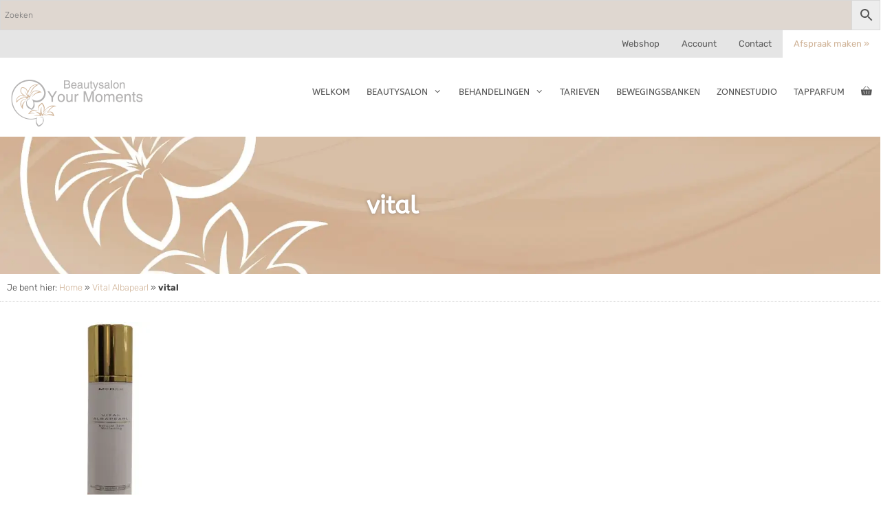

--- FILE ---
content_type: text/html; charset=utf-8
request_url: https://www.google.com/recaptcha/api2/anchor?ar=1&k=6Le2WYMUAAAAAE9udiHdJKrkVQaKp4dvIqUugrsM&co=aHR0cHM6Ly93d3cuYmVhdXR5c2Fsb255b3VybW9tZW50cy5ubDo0NDM.&hl=en&v=PoyoqOPhxBO7pBk68S4YbpHZ&size=invisible&anchor-ms=20000&execute-ms=30000&cb=k3cp38f69vki
body_size: 48873
content:
<!DOCTYPE HTML><html dir="ltr" lang="en"><head><meta http-equiv="Content-Type" content="text/html; charset=UTF-8">
<meta http-equiv="X-UA-Compatible" content="IE=edge">
<title>reCAPTCHA</title>
<style type="text/css">
/* cyrillic-ext */
@font-face {
  font-family: 'Roboto';
  font-style: normal;
  font-weight: 400;
  font-stretch: 100%;
  src: url(//fonts.gstatic.com/s/roboto/v48/KFO7CnqEu92Fr1ME7kSn66aGLdTylUAMa3GUBHMdazTgWw.woff2) format('woff2');
  unicode-range: U+0460-052F, U+1C80-1C8A, U+20B4, U+2DE0-2DFF, U+A640-A69F, U+FE2E-FE2F;
}
/* cyrillic */
@font-face {
  font-family: 'Roboto';
  font-style: normal;
  font-weight: 400;
  font-stretch: 100%;
  src: url(//fonts.gstatic.com/s/roboto/v48/KFO7CnqEu92Fr1ME7kSn66aGLdTylUAMa3iUBHMdazTgWw.woff2) format('woff2');
  unicode-range: U+0301, U+0400-045F, U+0490-0491, U+04B0-04B1, U+2116;
}
/* greek-ext */
@font-face {
  font-family: 'Roboto';
  font-style: normal;
  font-weight: 400;
  font-stretch: 100%;
  src: url(//fonts.gstatic.com/s/roboto/v48/KFO7CnqEu92Fr1ME7kSn66aGLdTylUAMa3CUBHMdazTgWw.woff2) format('woff2');
  unicode-range: U+1F00-1FFF;
}
/* greek */
@font-face {
  font-family: 'Roboto';
  font-style: normal;
  font-weight: 400;
  font-stretch: 100%;
  src: url(//fonts.gstatic.com/s/roboto/v48/KFO7CnqEu92Fr1ME7kSn66aGLdTylUAMa3-UBHMdazTgWw.woff2) format('woff2');
  unicode-range: U+0370-0377, U+037A-037F, U+0384-038A, U+038C, U+038E-03A1, U+03A3-03FF;
}
/* math */
@font-face {
  font-family: 'Roboto';
  font-style: normal;
  font-weight: 400;
  font-stretch: 100%;
  src: url(//fonts.gstatic.com/s/roboto/v48/KFO7CnqEu92Fr1ME7kSn66aGLdTylUAMawCUBHMdazTgWw.woff2) format('woff2');
  unicode-range: U+0302-0303, U+0305, U+0307-0308, U+0310, U+0312, U+0315, U+031A, U+0326-0327, U+032C, U+032F-0330, U+0332-0333, U+0338, U+033A, U+0346, U+034D, U+0391-03A1, U+03A3-03A9, U+03B1-03C9, U+03D1, U+03D5-03D6, U+03F0-03F1, U+03F4-03F5, U+2016-2017, U+2034-2038, U+203C, U+2040, U+2043, U+2047, U+2050, U+2057, U+205F, U+2070-2071, U+2074-208E, U+2090-209C, U+20D0-20DC, U+20E1, U+20E5-20EF, U+2100-2112, U+2114-2115, U+2117-2121, U+2123-214F, U+2190, U+2192, U+2194-21AE, U+21B0-21E5, U+21F1-21F2, U+21F4-2211, U+2213-2214, U+2216-22FF, U+2308-230B, U+2310, U+2319, U+231C-2321, U+2336-237A, U+237C, U+2395, U+239B-23B7, U+23D0, U+23DC-23E1, U+2474-2475, U+25AF, U+25B3, U+25B7, U+25BD, U+25C1, U+25CA, U+25CC, U+25FB, U+266D-266F, U+27C0-27FF, U+2900-2AFF, U+2B0E-2B11, U+2B30-2B4C, U+2BFE, U+3030, U+FF5B, U+FF5D, U+1D400-1D7FF, U+1EE00-1EEFF;
}
/* symbols */
@font-face {
  font-family: 'Roboto';
  font-style: normal;
  font-weight: 400;
  font-stretch: 100%;
  src: url(//fonts.gstatic.com/s/roboto/v48/KFO7CnqEu92Fr1ME7kSn66aGLdTylUAMaxKUBHMdazTgWw.woff2) format('woff2');
  unicode-range: U+0001-000C, U+000E-001F, U+007F-009F, U+20DD-20E0, U+20E2-20E4, U+2150-218F, U+2190, U+2192, U+2194-2199, U+21AF, U+21E6-21F0, U+21F3, U+2218-2219, U+2299, U+22C4-22C6, U+2300-243F, U+2440-244A, U+2460-24FF, U+25A0-27BF, U+2800-28FF, U+2921-2922, U+2981, U+29BF, U+29EB, U+2B00-2BFF, U+4DC0-4DFF, U+FFF9-FFFB, U+10140-1018E, U+10190-1019C, U+101A0, U+101D0-101FD, U+102E0-102FB, U+10E60-10E7E, U+1D2C0-1D2D3, U+1D2E0-1D37F, U+1F000-1F0FF, U+1F100-1F1AD, U+1F1E6-1F1FF, U+1F30D-1F30F, U+1F315, U+1F31C, U+1F31E, U+1F320-1F32C, U+1F336, U+1F378, U+1F37D, U+1F382, U+1F393-1F39F, U+1F3A7-1F3A8, U+1F3AC-1F3AF, U+1F3C2, U+1F3C4-1F3C6, U+1F3CA-1F3CE, U+1F3D4-1F3E0, U+1F3ED, U+1F3F1-1F3F3, U+1F3F5-1F3F7, U+1F408, U+1F415, U+1F41F, U+1F426, U+1F43F, U+1F441-1F442, U+1F444, U+1F446-1F449, U+1F44C-1F44E, U+1F453, U+1F46A, U+1F47D, U+1F4A3, U+1F4B0, U+1F4B3, U+1F4B9, U+1F4BB, U+1F4BF, U+1F4C8-1F4CB, U+1F4D6, U+1F4DA, U+1F4DF, U+1F4E3-1F4E6, U+1F4EA-1F4ED, U+1F4F7, U+1F4F9-1F4FB, U+1F4FD-1F4FE, U+1F503, U+1F507-1F50B, U+1F50D, U+1F512-1F513, U+1F53E-1F54A, U+1F54F-1F5FA, U+1F610, U+1F650-1F67F, U+1F687, U+1F68D, U+1F691, U+1F694, U+1F698, U+1F6AD, U+1F6B2, U+1F6B9-1F6BA, U+1F6BC, U+1F6C6-1F6CF, U+1F6D3-1F6D7, U+1F6E0-1F6EA, U+1F6F0-1F6F3, U+1F6F7-1F6FC, U+1F700-1F7FF, U+1F800-1F80B, U+1F810-1F847, U+1F850-1F859, U+1F860-1F887, U+1F890-1F8AD, U+1F8B0-1F8BB, U+1F8C0-1F8C1, U+1F900-1F90B, U+1F93B, U+1F946, U+1F984, U+1F996, U+1F9E9, U+1FA00-1FA6F, U+1FA70-1FA7C, U+1FA80-1FA89, U+1FA8F-1FAC6, U+1FACE-1FADC, U+1FADF-1FAE9, U+1FAF0-1FAF8, U+1FB00-1FBFF;
}
/* vietnamese */
@font-face {
  font-family: 'Roboto';
  font-style: normal;
  font-weight: 400;
  font-stretch: 100%;
  src: url(//fonts.gstatic.com/s/roboto/v48/KFO7CnqEu92Fr1ME7kSn66aGLdTylUAMa3OUBHMdazTgWw.woff2) format('woff2');
  unicode-range: U+0102-0103, U+0110-0111, U+0128-0129, U+0168-0169, U+01A0-01A1, U+01AF-01B0, U+0300-0301, U+0303-0304, U+0308-0309, U+0323, U+0329, U+1EA0-1EF9, U+20AB;
}
/* latin-ext */
@font-face {
  font-family: 'Roboto';
  font-style: normal;
  font-weight: 400;
  font-stretch: 100%;
  src: url(//fonts.gstatic.com/s/roboto/v48/KFO7CnqEu92Fr1ME7kSn66aGLdTylUAMa3KUBHMdazTgWw.woff2) format('woff2');
  unicode-range: U+0100-02BA, U+02BD-02C5, U+02C7-02CC, U+02CE-02D7, U+02DD-02FF, U+0304, U+0308, U+0329, U+1D00-1DBF, U+1E00-1E9F, U+1EF2-1EFF, U+2020, U+20A0-20AB, U+20AD-20C0, U+2113, U+2C60-2C7F, U+A720-A7FF;
}
/* latin */
@font-face {
  font-family: 'Roboto';
  font-style: normal;
  font-weight: 400;
  font-stretch: 100%;
  src: url(//fonts.gstatic.com/s/roboto/v48/KFO7CnqEu92Fr1ME7kSn66aGLdTylUAMa3yUBHMdazQ.woff2) format('woff2');
  unicode-range: U+0000-00FF, U+0131, U+0152-0153, U+02BB-02BC, U+02C6, U+02DA, U+02DC, U+0304, U+0308, U+0329, U+2000-206F, U+20AC, U+2122, U+2191, U+2193, U+2212, U+2215, U+FEFF, U+FFFD;
}
/* cyrillic-ext */
@font-face {
  font-family: 'Roboto';
  font-style: normal;
  font-weight: 500;
  font-stretch: 100%;
  src: url(//fonts.gstatic.com/s/roboto/v48/KFO7CnqEu92Fr1ME7kSn66aGLdTylUAMa3GUBHMdazTgWw.woff2) format('woff2');
  unicode-range: U+0460-052F, U+1C80-1C8A, U+20B4, U+2DE0-2DFF, U+A640-A69F, U+FE2E-FE2F;
}
/* cyrillic */
@font-face {
  font-family: 'Roboto';
  font-style: normal;
  font-weight: 500;
  font-stretch: 100%;
  src: url(//fonts.gstatic.com/s/roboto/v48/KFO7CnqEu92Fr1ME7kSn66aGLdTylUAMa3iUBHMdazTgWw.woff2) format('woff2');
  unicode-range: U+0301, U+0400-045F, U+0490-0491, U+04B0-04B1, U+2116;
}
/* greek-ext */
@font-face {
  font-family: 'Roboto';
  font-style: normal;
  font-weight: 500;
  font-stretch: 100%;
  src: url(//fonts.gstatic.com/s/roboto/v48/KFO7CnqEu92Fr1ME7kSn66aGLdTylUAMa3CUBHMdazTgWw.woff2) format('woff2');
  unicode-range: U+1F00-1FFF;
}
/* greek */
@font-face {
  font-family: 'Roboto';
  font-style: normal;
  font-weight: 500;
  font-stretch: 100%;
  src: url(//fonts.gstatic.com/s/roboto/v48/KFO7CnqEu92Fr1ME7kSn66aGLdTylUAMa3-UBHMdazTgWw.woff2) format('woff2');
  unicode-range: U+0370-0377, U+037A-037F, U+0384-038A, U+038C, U+038E-03A1, U+03A3-03FF;
}
/* math */
@font-face {
  font-family: 'Roboto';
  font-style: normal;
  font-weight: 500;
  font-stretch: 100%;
  src: url(//fonts.gstatic.com/s/roboto/v48/KFO7CnqEu92Fr1ME7kSn66aGLdTylUAMawCUBHMdazTgWw.woff2) format('woff2');
  unicode-range: U+0302-0303, U+0305, U+0307-0308, U+0310, U+0312, U+0315, U+031A, U+0326-0327, U+032C, U+032F-0330, U+0332-0333, U+0338, U+033A, U+0346, U+034D, U+0391-03A1, U+03A3-03A9, U+03B1-03C9, U+03D1, U+03D5-03D6, U+03F0-03F1, U+03F4-03F5, U+2016-2017, U+2034-2038, U+203C, U+2040, U+2043, U+2047, U+2050, U+2057, U+205F, U+2070-2071, U+2074-208E, U+2090-209C, U+20D0-20DC, U+20E1, U+20E5-20EF, U+2100-2112, U+2114-2115, U+2117-2121, U+2123-214F, U+2190, U+2192, U+2194-21AE, U+21B0-21E5, U+21F1-21F2, U+21F4-2211, U+2213-2214, U+2216-22FF, U+2308-230B, U+2310, U+2319, U+231C-2321, U+2336-237A, U+237C, U+2395, U+239B-23B7, U+23D0, U+23DC-23E1, U+2474-2475, U+25AF, U+25B3, U+25B7, U+25BD, U+25C1, U+25CA, U+25CC, U+25FB, U+266D-266F, U+27C0-27FF, U+2900-2AFF, U+2B0E-2B11, U+2B30-2B4C, U+2BFE, U+3030, U+FF5B, U+FF5D, U+1D400-1D7FF, U+1EE00-1EEFF;
}
/* symbols */
@font-face {
  font-family: 'Roboto';
  font-style: normal;
  font-weight: 500;
  font-stretch: 100%;
  src: url(//fonts.gstatic.com/s/roboto/v48/KFO7CnqEu92Fr1ME7kSn66aGLdTylUAMaxKUBHMdazTgWw.woff2) format('woff2');
  unicode-range: U+0001-000C, U+000E-001F, U+007F-009F, U+20DD-20E0, U+20E2-20E4, U+2150-218F, U+2190, U+2192, U+2194-2199, U+21AF, U+21E6-21F0, U+21F3, U+2218-2219, U+2299, U+22C4-22C6, U+2300-243F, U+2440-244A, U+2460-24FF, U+25A0-27BF, U+2800-28FF, U+2921-2922, U+2981, U+29BF, U+29EB, U+2B00-2BFF, U+4DC0-4DFF, U+FFF9-FFFB, U+10140-1018E, U+10190-1019C, U+101A0, U+101D0-101FD, U+102E0-102FB, U+10E60-10E7E, U+1D2C0-1D2D3, U+1D2E0-1D37F, U+1F000-1F0FF, U+1F100-1F1AD, U+1F1E6-1F1FF, U+1F30D-1F30F, U+1F315, U+1F31C, U+1F31E, U+1F320-1F32C, U+1F336, U+1F378, U+1F37D, U+1F382, U+1F393-1F39F, U+1F3A7-1F3A8, U+1F3AC-1F3AF, U+1F3C2, U+1F3C4-1F3C6, U+1F3CA-1F3CE, U+1F3D4-1F3E0, U+1F3ED, U+1F3F1-1F3F3, U+1F3F5-1F3F7, U+1F408, U+1F415, U+1F41F, U+1F426, U+1F43F, U+1F441-1F442, U+1F444, U+1F446-1F449, U+1F44C-1F44E, U+1F453, U+1F46A, U+1F47D, U+1F4A3, U+1F4B0, U+1F4B3, U+1F4B9, U+1F4BB, U+1F4BF, U+1F4C8-1F4CB, U+1F4D6, U+1F4DA, U+1F4DF, U+1F4E3-1F4E6, U+1F4EA-1F4ED, U+1F4F7, U+1F4F9-1F4FB, U+1F4FD-1F4FE, U+1F503, U+1F507-1F50B, U+1F50D, U+1F512-1F513, U+1F53E-1F54A, U+1F54F-1F5FA, U+1F610, U+1F650-1F67F, U+1F687, U+1F68D, U+1F691, U+1F694, U+1F698, U+1F6AD, U+1F6B2, U+1F6B9-1F6BA, U+1F6BC, U+1F6C6-1F6CF, U+1F6D3-1F6D7, U+1F6E0-1F6EA, U+1F6F0-1F6F3, U+1F6F7-1F6FC, U+1F700-1F7FF, U+1F800-1F80B, U+1F810-1F847, U+1F850-1F859, U+1F860-1F887, U+1F890-1F8AD, U+1F8B0-1F8BB, U+1F8C0-1F8C1, U+1F900-1F90B, U+1F93B, U+1F946, U+1F984, U+1F996, U+1F9E9, U+1FA00-1FA6F, U+1FA70-1FA7C, U+1FA80-1FA89, U+1FA8F-1FAC6, U+1FACE-1FADC, U+1FADF-1FAE9, U+1FAF0-1FAF8, U+1FB00-1FBFF;
}
/* vietnamese */
@font-face {
  font-family: 'Roboto';
  font-style: normal;
  font-weight: 500;
  font-stretch: 100%;
  src: url(//fonts.gstatic.com/s/roboto/v48/KFO7CnqEu92Fr1ME7kSn66aGLdTylUAMa3OUBHMdazTgWw.woff2) format('woff2');
  unicode-range: U+0102-0103, U+0110-0111, U+0128-0129, U+0168-0169, U+01A0-01A1, U+01AF-01B0, U+0300-0301, U+0303-0304, U+0308-0309, U+0323, U+0329, U+1EA0-1EF9, U+20AB;
}
/* latin-ext */
@font-face {
  font-family: 'Roboto';
  font-style: normal;
  font-weight: 500;
  font-stretch: 100%;
  src: url(//fonts.gstatic.com/s/roboto/v48/KFO7CnqEu92Fr1ME7kSn66aGLdTylUAMa3KUBHMdazTgWw.woff2) format('woff2');
  unicode-range: U+0100-02BA, U+02BD-02C5, U+02C7-02CC, U+02CE-02D7, U+02DD-02FF, U+0304, U+0308, U+0329, U+1D00-1DBF, U+1E00-1E9F, U+1EF2-1EFF, U+2020, U+20A0-20AB, U+20AD-20C0, U+2113, U+2C60-2C7F, U+A720-A7FF;
}
/* latin */
@font-face {
  font-family: 'Roboto';
  font-style: normal;
  font-weight: 500;
  font-stretch: 100%;
  src: url(//fonts.gstatic.com/s/roboto/v48/KFO7CnqEu92Fr1ME7kSn66aGLdTylUAMa3yUBHMdazQ.woff2) format('woff2');
  unicode-range: U+0000-00FF, U+0131, U+0152-0153, U+02BB-02BC, U+02C6, U+02DA, U+02DC, U+0304, U+0308, U+0329, U+2000-206F, U+20AC, U+2122, U+2191, U+2193, U+2212, U+2215, U+FEFF, U+FFFD;
}
/* cyrillic-ext */
@font-face {
  font-family: 'Roboto';
  font-style: normal;
  font-weight: 900;
  font-stretch: 100%;
  src: url(//fonts.gstatic.com/s/roboto/v48/KFO7CnqEu92Fr1ME7kSn66aGLdTylUAMa3GUBHMdazTgWw.woff2) format('woff2');
  unicode-range: U+0460-052F, U+1C80-1C8A, U+20B4, U+2DE0-2DFF, U+A640-A69F, U+FE2E-FE2F;
}
/* cyrillic */
@font-face {
  font-family: 'Roboto';
  font-style: normal;
  font-weight: 900;
  font-stretch: 100%;
  src: url(//fonts.gstatic.com/s/roboto/v48/KFO7CnqEu92Fr1ME7kSn66aGLdTylUAMa3iUBHMdazTgWw.woff2) format('woff2');
  unicode-range: U+0301, U+0400-045F, U+0490-0491, U+04B0-04B1, U+2116;
}
/* greek-ext */
@font-face {
  font-family: 'Roboto';
  font-style: normal;
  font-weight: 900;
  font-stretch: 100%;
  src: url(//fonts.gstatic.com/s/roboto/v48/KFO7CnqEu92Fr1ME7kSn66aGLdTylUAMa3CUBHMdazTgWw.woff2) format('woff2');
  unicode-range: U+1F00-1FFF;
}
/* greek */
@font-face {
  font-family: 'Roboto';
  font-style: normal;
  font-weight: 900;
  font-stretch: 100%;
  src: url(//fonts.gstatic.com/s/roboto/v48/KFO7CnqEu92Fr1ME7kSn66aGLdTylUAMa3-UBHMdazTgWw.woff2) format('woff2');
  unicode-range: U+0370-0377, U+037A-037F, U+0384-038A, U+038C, U+038E-03A1, U+03A3-03FF;
}
/* math */
@font-face {
  font-family: 'Roboto';
  font-style: normal;
  font-weight: 900;
  font-stretch: 100%;
  src: url(//fonts.gstatic.com/s/roboto/v48/KFO7CnqEu92Fr1ME7kSn66aGLdTylUAMawCUBHMdazTgWw.woff2) format('woff2');
  unicode-range: U+0302-0303, U+0305, U+0307-0308, U+0310, U+0312, U+0315, U+031A, U+0326-0327, U+032C, U+032F-0330, U+0332-0333, U+0338, U+033A, U+0346, U+034D, U+0391-03A1, U+03A3-03A9, U+03B1-03C9, U+03D1, U+03D5-03D6, U+03F0-03F1, U+03F4-03F5, U+2016-2017, U+2034-2038, U+203C, U+2040, U+2043, U+2047, U+2050, U+2057, U+205F, U+2070-2071, U+2074-208E, U+2090-209C, U+20D0-20DC, U+20E1, U+20E5-20EF, U+2100-2112, U+2114-2115, U+2117-2121, U+2123-214F, U+2190, U+2192, U+2194-21AE, U+21B0-21E5, U+21F1-21F2, U+21F4-2211, U+2213-2214, U+2216-22FF, U+2308-230B, U+2310, U+2319, U+231C-2321, U+2336-237A, U+237C, U+2395, U+239B-23B7, U+23D0, U+23DC-23E1, U+2474-2475, U+25AF, U+25B3, U+25B7, U+25BD, U+25C1, U+25CA, U+25CC, U+25FB, U+266D-266F, U+27C0-27FF, U+2900-2AFF, U+2B0E-2B11, U+2B30-2B4C, U+2BFE, U+3030, U+FF5B, U+FF5D, U+1D400-1D7FF, U+1EE00-1EEFF;
}
/* symbols */
@font-face {
  font-family: 'Roboto';
  font-style: normal;
  font-weight: 900;
  font-stretch: 100%;
  src: url(//fonts.gstatic.com/s/roboto/v48/KFO7CnqEu92Fr1ME7kSn66aGLdTylUAMaxKUBHMdazTgWw.woff2) format('woff2');
  unicode-range: U+0001-000C, U+000E-001F, U+007F-009F, U+20DD-20E0, U+20E2-20E4, U+2150-218F, U+2190, U+2192, U+2194-2199, U+21AF, U+21E6-21F0, U+21F3, U+2218-2219, U+2299, U+22C4-22C6, U+2300-243F, U+2440-244A, U+2460-24FF, U+25A0-27BF, U+2800-28FF, U+2921-2922, U+2981, U+29BF, U+29EB, U+2B00-2BFF, U+4DC0-4DFF, U+FFF9-FFFB, U+10140-1018E, U+10190-1019C, U+101A0, U+101D0-101FD, U+102E0-102FB, U+10E60-10E7E, U+1D2C0-1D2D3, U+1D2E0-1D37F, U+1F000-1F0FF, U+1F100-1F1AD, U+1F1E6-1F1FF, U+1F30D-1F30F, U+1F315, U+1F31C, U+1F31E, U+1F320-1F32C, U+1F336, U+1F378, U+1F37D, U+1F382, U+1F393-1F39F, U+1F3A7-1F3A8, U+1F3AC-1F3AF, U+1F3C2, U+1F3C4-1F3C6, U+1F3CA-1F3CE, U+1F3D4-1F3E0, U+1F3ED, U+1F3F1-1F3F3, U+1F3F5-1F3F7, U+1F408, U+1F415, U+1F41F, U+1F426, U+1F43F, U+1F441-1F442, U+1F444, U+1F446-1F449, U+1F44C-1F44E, U+1F453, U+1F46A, U+1F47D, U+1F4A3, U+1F4B0, U+1F4B3, U+1F4B9, U+1F4BB, U+1F4BF, U+1F4C8-1F4CB, U+1F4D6, U+1F4DA, U+1F4DF, U+1F4E3-1F4E6, U+1F4EA-1F4ED, U+1F4F7, U+1F4F9-1F4FB, U+1F4FD-1F4FE, U+1F503, U+1F507-1F50B, U+1F50D, U+1F512-1F513, U+1F53E-1F54A, U+1F54F-1F5FA, U+1F610, U+1F650-1F67F, U+1F687, U+1F68D, U+1F691, U+1F694, U+1F698, U+1F6AD, U+1F6B2, U+1F6B9-1F6BA, U+1F6BC, U+1F6C6-1F6CF, U+1F6D3-1F6D7, U+1F6E0-1F6EA, U+1F6F0-1F6F3, U+1F6F7-1F6FC, U+1F700-1F7FF, U+1F800-1F80B, U+1F810-1F847, U+1F850-1F859, U+1F860-1F887, U+1F890-1F8AD, U+1F8B0-1F8BB, U+1F8C0-1F8C1, U+1F900-1F90B, U+1F93B, U+1F946, U+1F984, U+1F996, U+1F9E9, U+1FA00-1FA6F, U+1FA70-1FA7C, U+1FA80-1FA89, U+1FA8F-1FAC6, U+1FACE-1FADC, U+1FADF-1FAE9, U+1FAF0-1FAF8, U+1FB00-1FBFF;
}
/* vietnamese */
@font-face {
  font-family: 'Roboto';
  font-style: normal;
  font-weight: 900;
  font-stretch: 100%;
  src: url(//fonts.gstatic.com/s/roboto/v48/KFO7CnqEu92Fr1ME7kSn66aGLdTylUAMa3OUBHMdazTgWw.woff2) format('woff2');
  unicode-range: U+0102-0103, U+0110-0111, U+0128-0129, U+0168-0169, U+01A0-01A1, U+01AF-01B0, U+0300-0301, U+0303-0304, U+0308-0309, U+0323, U+0329, U+1EA0-1EF9, U+20AB;
}
/* latin-ext */
@font-face {
  font-family: 'Roboto';
  font-style: normal;
  font-weight: 900;
  font-stretch: 100%;
  src: url(//fonts.gstatic.com/s/roboto/v48/KFO7CnqEu92Fr1ME7kSn66aGLdTylUAMa3KUBHMdazTgWw.woff2) format('woff2');
  unicode-range: U+0100-02BA, U+02BD-02C5, U+02C7-02CC, U+02CE-02D7, U+02DD-02FF, U+0304, U+0308, U+0329, U+1D00-1DBF, U+1E00-1E9F, U+1EF2-1EFF, U+2020, U+20A0-20AB, U+20AD-20C0, U+2113, U+2C60-2C7F, U+A720-A7FF;
}
/* latin */
@font-face {
  font-family: 'Roboto';
  font-style: normal;
  font-weight: 900;
  font-stretch: 100%;
  src: url(//fonts.gstatic.com/s/roboto/v48/KFO7CnqEu92Fr1ME7kSn66aGLdTylUAMa3yUBHMdazQ.woff2) format('woff2');
  unicode-range: U+0000-00FF, U+0131, U+0152-0153, U+02BB-02BC, U+02C6, U+02DA, U+02DC, U+0304, U+0308, U+0329, U+2000-206F, U+20AC, U+2122, U+2191, U+2193, U+2212, U+2215, U+FEFF, U+FFFD;
}

</style>
<link rel="stylesheet" type="text/css" href="https://www.gstatic.com/recaptcha/releases/PoyoqOPhxBO7pBk68S4YbpHZ/styles__ltr.css">
<script nonce="jcXCMGwS_kDCkz0-j-i2fA" type="text/javascript">window['__recaptcha_api'] = 'https://www.google.com/recaptcha/api2/';</script>
<script type="text/javascript" src="https://www.gstatic.com/recaptcha/releases/PoyoqOPhxBO7pBk68S4YbpHZ/recaptcha__en.js" nonce="jcXCMGwS_kDCkz0-j-i2fA">
      
    </script></head>
<body><div id="rc-anchor-alert" class="rc-anchor-alert"></div>
<input type="hidden" id="recaptcha-token" value="[base64]">
<script type="text/javascript" nonce="jcXCMGwS_kDCkz0-j-i2fA">
      recaptcha.anchor.Main.init("[\x22ainput\x22,[\x22bgdata\x22,\x22\x22,\[base64]/[base64]/[base64]/KE4oMTI0LHYsdi5HKSxMWihsLHYpKTpOKDEyNCx2LGwpLFYpLHYpLFQpKSxGKDE3MSx2KX0scjc9ZnVuY3Rpb24obCl7cmV0dXJuIGx9LEM9ZnVuY3Rpb24obCxWLHYpe04odixsLFYpLFZbYWtdPTI3OTZ9LG49ZnVuY3Rpb24obCxWKXtWLlg9KChWLlg/[base64]/[base64]/[base64]/[base64]/[base64]/[base64]/[base64]/[base64]/[base64]/[base64]/[base64]\\u003d\x22,\[base64]\\u003d\x22,\[base64]/CilJfw6nDjxTDhiQ+PwHDkMKQw6LClsKAwr5ww4nDrQ3Ch8Ovw6DCqW/CiSHCtsOlWANzFsOtwqBBwqvDp2lWw51kwqV+PcO6w7otQRzClcKMwqNtwokOa8O5K8KzwoduwrkCw4Vnw6zCjgbDlsOfUX7DmBNIw7TDpcO/w6x4AzzDkMKKw55Ywo59cxPCh2JIw6rCiXwmwocsw4jCmxHDusKkRx89wrsdwqQqS8O6w4JFw5jDrMKWEB8VW1oMeDgeAwHDtMOLKVlCw5fDhcOuw4jDk8Oiw61lw7zCj8Ogw4bDgMO9Mkppw7dhBsOVw5/DnA7DvMO0w5AuwphpEMONEcKWT0fDvcKHwpDDvlU7SSQiw40MeMKpw7LCl8OoZGdxw4hQLMOtc1vDr8K+wqBxEMOaSkXDgsK1P8KEJG0ZUcKGIxcHDwUJwpTDpcOvHcOLwp56dBjCql3CmsKnRTM0wp02M8O6NRXDi8KwSRRNw6LDgcKRAmduO8K/wpxIOTJGGcKwVUDCuVvDsCRiVXfDoDksw49zwr83ICYQVW3DjMOiwqVraMO4KCNZNMKtXmJfwqwxwonDkGR8WnbDgD7Du8KdMsKlwoPCsHRNZ8OcwoxyYMKdDRXDoWgcAXgWKmHChMObw5XDm8KUworDqsOqccKEUnILw6TCk09Lwo8+TsK/e33CpcKmwo/Ci8Ojw7TDrMOAJ8K/H8O5w7fCoTfCrMK8w6VMakZUwp7DjsOqWMOJNsKeNMKvwrg3OF4UTipcQ0jDvBHDiF/CncKbwr/CrlPDgsOYZMKbZ8O9PDYbwro1JE8Lwqoowq3Cg8OHwrJtR3jDk8O5wpvCsVXDt8OlwpdleMOwwoh+GcOMQi/CuQV4wodlRnLDuD7CmTjCsMOtP8K0G27DrMOGwpjDjkZ4w7zCjcOWwqPCksOnV8KnN0ldMMKfw7hoPhzCpVXCtFzDrcOpKU0mwplzagFpesK2wpXCvsOPa1DCnyYHWCwnKn/DlXEILDbDh3zDqBp0Jl/Cu8O4wqLDqsKIwqHCoXUYw5XCj8KEwpc7N8OqV8K5w4oFw4RZw6HDtsOFwqpIH1NMe8KLWi0ow755wrtDfiloQQ7CukzCtcKXwrJHKC8fwqbCusOYw4oVw5DCh8OMwoIgWsOGTWrDlgQMUHLDiHvDrMO/wq0/woJMKRZRwofCniF1R1l9Z8KWw63DpyvDo8OxLsOADTJdV1LCrW7ClcOGwqXCryLCjcKcOsKKw5EEw43DjsOYw4pOG8OBE8OIw7vCsi88UDvCkxbCv0fDqcKnTsKgBAEfw7JPO17CscKJGsKlw6pvwrQUw58HwpTDrcKlwqjDo2lMP1rDtsOuw5PDt8OKwr/DhAZawrxvw4DDiXrCi8O3bsK8woDDssK4csOFf1oLLsOZwpzDrD3DmMKeAsKBw5pnwqU+wpTDg8OHw4LDsHXChsKMbMKvwpfDrcKWYcKpw5Aew5Qgw5pELsKGwqtGwpQcSHjCo3DDi8OPc8OQwoLDqlDCtiN3SFnDssOPw6fDp8O1w5nCvMOLwp/[base64]/ClHPCp8KVw5pIw5rDqsOadMONR8Kbwqt1woI6Jg7Dg8O5wrnCkMKIO2LDu8KEwpPDqBEzw4wBw5MAw5BUKVRWw5zDmMKhVX9Tw4l2KC9CHMOQY8OXwrRLV1fDpMK/YiXCrzsjJcO5f3HCtcK4WcKSaz1hRm3DscK8SUxBw6/CngnCmsOhAx7DncKLElJww5d7wrMyw7Asw780RcOKBUbDjcK/[base64]/DgMKddcO3RsKjN8KEIcOqw6t5w6/CocKSw67Cq8Oyw4/DkMO4aBwHw41VVcOIIBnDlsKWY3/[base64]/Dr1l7a8KMw4QIw5fDohbCrsKNwprDssKtUcOjwpg1wrLDlMOvwrBgw5TCkMKuZ8OYw4Awc8OCcl0mwqLCvMO4w70UHGPDr33CqDEeJAdfwovCtcO7wo/CrsKcUsKPw5fDsmk9KsKAw6xnw5PCjMK/ezTCpMKvw5jCvQc8w4XClU18wqE6ecKnw6J8C8OAT8KNEcOSIsKVw4rDixzCuMOUU3VNYl/[base64]/[base64]/[base64]/DiMKmMkUgwoXDq8OSw7/DiRZQZsK1wqtIw5hDPsOKCcOoRsKow4ElNcOZIMOyTcO6wovCkcKSRDY1eiYsAQV6wqJbwpXDh8KIS8OySBfDoMKYfAIcWcOGQMO8w67CpsKGRkVmw4fClijDmHPCjsOLwqrDlTtpw4UiLTrCtUbDocKqwqo9DC4/[base64]/CqsKhR2Zzw5klfMKbacKywrg1w5IfHcOrw5lbwqUdwozDmMORADkxAsO3awrCoWXCjMOUwolBwrUywpIww6DDl8OWw5vCtkDDhiPDisOOdsK+MxFDaWvDshHDmcK3FHdWUhVVL2zCtDR2YWINw5jDkMKdC8K4PyEMw4nDr2PDgyrCo8O/[base64]/[base64]/Dq2sBfAN/[base64]/cMOSw6HDs8OfwrDCrhjDtsOVw7N3AMKbeMO6YBzCoyzChMKCGWLDjsKaFcK/M2LClcOyCBc3w5PDusK3DsKFOWXCliHCi8OowpzDv28rUUocwrYEwp4Iw5zDp1bDvsKJw6/[base64]/DjGUkRjfDqRXDkTpYw6kvYMKDMMKMJhjDlMOJwpHClsKRwpfDlsKWJcKYZsOFwqVYwozDo8K2wpITwpjDgsKQFF3CjTs/wpPDtz/CqCnCoMKowrwswojCmXfCiCtNLcOIw53ClsOTACLCkMOewqc+wobCkW3CpcO1L8KvwrbCjcO/w4YVRcKXBMOawqjCuTHCtMOzw7zDvGTDomtQJMO6HMOPfMK+w4lkwrzDvCorEcOow4fCvAkgDcKRwrPDpcOePcK4w4DDnsOyw7h3eUZvwpoRBsOpw4vDoxMewpTDiQ/CkQHDv8Kow6E7dMKqwrlpKg9rwpvDtmtOTGlVe8KERMOBWlHChmjCllsiCj0qw7bClFYyKcKDJcOxbDXDoXUAAsKfwrF/fsOtwpohXMKxw7vDkE8NUgxZRx9eA8Kow4vDiMKAasKKw6tjw4fCuhrCmStTw5HDnl/Ck8KZwp0gwq/Dk1bCuUJnwr85w6vDrwobwpQ/w53CulvCqHdoLGIFfwd0w5/Cs8Ouc8KYRi1SY8OTwoXDicO4w7HCqcKAwpc/Dg/DtxM/woYGScOJwrXDu2zDosKpw78zw4fClcKmWlvCuMKnw4PDjEsBGEvCpMOgwoB5Kjp7a8OQw5fCvcODDE80wrHCs8K4w5/CtcKqwqYMB8OoRcOdw50Uwq3DlklZcA9nNcO6YFTCkcOKXFUvw53DjcK2wo0NNR/[base64]/wrRRwqAmU2d1w63Dnm/[base64]/JT07woNgX2LDusOpw7VMwobDm1HDlmzCgcKTWsO7w4UMw7wPBWvCtHvCmBFjV0HCl3fCocOBO2vDtQV3w6rDh8Olw4LCvFNrw5tJVG/Cghpaw5XDqMOGDMOpPxowAmLCtSTCrcO+wpjDjsOtw4/Dl8OywpJcw4nCusO7GDA+wo9TwpHCmHfCjMOAw7ZhYMOFw58xF8Kawr1NwqotE1/Dr8KuIcOrW8O/w6bDssOYwpFyfmMCw4rDoEJlR2bCvcOFED1WwpbDrcKQwq8BS8ONPkVsB8KAKsOvwqnCksKfBsKXw4XDi8KTYcKSEsOqRWljw4oXfxwhRcOACwdxfCDCsMK/wr4scnYxE8Kzw5vCpwMfLhJ2OcKpwpvCqcOswrHCnsKILMO8wovDocK9TDzCqMOlw73CvcKKwo5NW8OkwqrCjnHDjRbCtsO7w73Dl1TDk1I5Wk0cw4lHNMK3GMObw5sXw5lowr/DnMKDwr8dw6/CjR8Dw5IGH8KMC2/[base64]/S1tnw6bCsMKFYWRywrEPw41nw6bCuj/[base64]/Cu8KzUTfCujDCisOaw4LCu8KWwoDDt8OJfE3DmcOzYBFwfcOFwoTDpGMieS5QNMKxPcOnZ2fChifCiMO/TH7Cv8O2acKlY8OXwq8/NcK/Q8KeJgEwSMK3wpBoEUHDncO8DcOcGsO6UTfDpMOXw4LCn8O7MmbDizZMw44Lw4jDnsKDw6MPwqZJw5LCisOkwqczw4cMwpNZw7PChMKbwrXDtQLCi8KkMjPDuT7CoRvDuQXCpsOACcOiQcOPw47CkcKFbxPDssOpw784dkTCrsO/[base64]/CgUjCkQQIUAnDlUNZEsKiwqEXJEnCv8OQAMOhw5jCrcKZwqvDtMOrw78Cw4N9wqfCqg0EMmkNJMK6wrlAwoxBwoNpwoDCjsOZPcKYGMKTY0B9DS40wpByE8KBNMOCTMO1w5MFw6cOw4LDryJ7CcKjw7HDpMK+w50cw6rDognDu8OnH8OgGmI0L3XCmMO/wobDlsKmw5/Cv2XDuUU7wqwyVMKWwo/DohTCiMKfY8KGRTTDlsOcYBh+wpXDmsKUa0zCsSo4wp7DsVYtI3NbEn5owqZNQzdaw5nCqBBCVznDm3LCisO0wqpww57Dl8OyBcO+wpYcwovCgz5Cwq/DvGLCuQ5Lw4dJw79hfMKoLMO6UcKKwolEw7bCp3xAwp7CtC5jwrh0w4t9AsKNw5sdFsKpF8ODwqdbAMOBKTPCgyTCjMKXw6oeCcO/wo7Do1nDpcOOScOUZcOdwoYAUDVTw6N9w67CssOmwpd+w491NUwdJAjDssKgYsKbwrvCuMK0w6QIwpwJE8KlR3fCpcKiw7jCqcOBwosmNcKDfAbCnsKxwoHDgnhiN8KjIjHDiVnCu8O3eGo/w5tlKsO1worDmFB1Dml0wpPClFXDrMKJw5fCoTLCkcOcMjLDqnlpw5BZw7fCjHfDjMOdw4bCqMK6cQYJLcO7dlFqw5XDk8OBSDl5wr1Ow6/CgcKRXQUtBcOqw6YyBsOfLywWw4HDjcO1w4RtScOoXsKfwroEw6wNf8Kgw7w/w53Cu8OdGUbCqcKow498wqhDwpnCo8KyCEBLB8OXAcO0T1vCvFrCi8Kcwq5Zwq1Pw4bDnExgMijCtMKmwqfCpcOjw6HCiXk6Hmxdw64hw7bDpkVIM3PCsl/DhcKBw6HDmGnDg8ObK37Dj8O/f0/[base64]/Tl5wwqxBwrA/[base64]/ChsO5e8OYUMOsBsO9wp8KcMOPI8K5NMO2I0HCskvCj2nCuMOvFwDCusKZc1HDucORCcKPDcKwFMO8wrrDqGzDv8OKwqsLHMK+WMO0NWEgV8OIw5/CnsK+w58DwpPDpGTCg8ObEnTDr8KYIABkwoTDu8KVwoZEwpvCmwDDnMOTw6d2w4XCs8KmAsKkw5EnYW0LCmjDocKJHsKkwpzClVrDpsKqwo7Ck8K4wp7DiwY+PDnDjxDCoHFbWCBCw7ElbMKeSgtuw7HCji/Dhm3CmMKBKsK4wpE+f8O7w5DCuFzDpXczw7bCmsOiJFEjw4/Cqnt3UcKSJE7DnMOnZMOGwqoXwqk1w5kpw6rDlGHCiMKVwrd7w5jDlMKfwpRkJBPDhT/DvMOJwoJ4w7fCmTrDhsO1wpXCkxp3Z8KOwqJFw7o3w7BKYQDDo0trLiPCksOhw7jCvkUfw7sxw5QWw7bCjsOfV8OKJSLDpcKpw4LDs8KoeMKGRwHClgpGTMO0cE57wp7DjlrCu8KEwqBaUjQ+w6Yzw7DCrMOiwrbDpcK/w5YSfcO7wot4w5TDocK0KsK1wrQOS0jDnz/CscOgwoLDhC8XwpBzfMOiwoDDoMO5dsO5w4p6w6/Cr0AEGDYfEys9Gn/[base64]/IsKkw5rCrcOrwpIeZBnDh3jDpB9Sw550UsOUwq5lMsOFw6otXsKvFsO/w68uwr1OYiXCrMKkfBjDvi3Cvz7Cr8OrDsOGw6pJwrjDqRkXHlVywpJcwo0GQsKSUnHDvQROc1bDssKUwqg4fsK7a8K3woUtF8Knw6szTCEWwpjDk8OfZ3/DiMKdwoPDrsOtDBtvw7M8GBVUXjfCuHUwfQJRw7HDmkgXK2YNbsKGwrvDl8K+w7/CuEN8CQPCicKTOMKDFMOJw4/[base64]/CvnNkwqPDrCk/WkLCghEzw4Nfw4bDjQsnwpgLN0vCt8KswoDCkljDp8OtwpMMZsKTbsKbaTJhwqLCvi7Cp8KXbDBURigoIADDnx06bWgiw6MTRwFDY8OTw65yw5fCssKPw5TDhsOvW3wMwonCgcO8O28Vw6/DsFQ/T8KIIFpqVjXDrsO2wqvCicODRcOOLkMqwqVeVkTCusOGcl7CgcO3NcKVd3bCsMKuLh0eGMO0YGjCqMO3RsKIwoDCrCVWw5DCrBo4YcOFPMO+Z38hwrTDmR5jw7EgPCA3Fl4EDsOITkU8w6wDw6TDshRzbVfCqwLClcKTQXYwwpR/woZ0FMO9D1Mhw4bCjsKlwr05w7vCjSLDuMOtekkiRW1Ow4w9XMOkw4HDmDxgw5zCmB0XXhPCgcOiwq7ChMOMwp5UwoHDmzVcwqDCj8KfD8O+w5pOwpXDvhHCusORZ38yPcKtwrE+cEEnwpQcF0QyKsOAPsK2w4TDt8OgVyElZGoSNMKQwp4dwoB0aWrCvwwCw7/Dm1ZXw6olw6bCt2g6QyLCn8KAw7NGPcOUwrrDkXrDoMO5wrfCssO5TcKlw43CqERvw6FmTcKbw5zDqcO1QFcuw4HDvVPCucOjRgvDksOAw7TDusO+woPCngHCmsOAwp/CsnMPGg4iWD9JJsKyI0UwVx9jCFTCvS/DrkFtwo3Doyk4esOWw44ewprCsRnCnhfDu8Kfw6pAcBc+asOgSgHCoMOlAw3DvcKGw7pmwosHBcOew69gZsORZnJ/XcOQwqbDvTRAw5PCogrCp0/[base64]/DvMKJw7c/Q0xPwrHDucOhwrfDlcKHw6IzfMKRwpPDm8KuV8K/[base64]/CmgoMw45hEkU0wptkNy4zFHJ2wqU1DsKkAcOaIi4aA8KPRhrDqknDkCfDkcKXwoXCpMK7wrhOwqI0K8OXCcOxWQwowpx0wocJKjjDgMOOAGEswr3DvWXClijCt0/CmhLDo8Obw690wrJ1w5pFcV3ChETDhyvDlMOlaSk7UcOuU0kjUAXDmV0yVwzCpXxNJcO/[base64]/b8KdERsTw7c7R8KASsO5bF4GwrdqEwzDrGw2Mk9hw7nCo8KiwqZRw6/DjcOxdALCqS7CiMKLFMOVw6LCrHbDjcOHOcOXPsO4A29Sw4wKaMKwDMO7H8Kww7bDpgDCpsK9w60rL8OEY0bDmmBQwpgJbsO7bj9JMMKIwpkZCwPClHjDrCDCogfCrUJ4woQyw4LDuC3Cggcxwo9xwobCkj/Dl8KkXwDDmw7ClcOVwpzCo8KyL1zCk8KUw50nw4HDvcO8wo7CtQpKGW4Zw68Vw793MAzCjRA0w6vCqsOSMDUBC8KDwo3ChkAewp5UXMOtwp4yR2/CsmzDn8O4S8KMCngqF8KVwop7wpnDnyx2Dn9FASM8wpfDp05lw5w9wppmAWXDqMOLwqnCgyo6NcKaP8KgwqE2EHNuwr4OX8KjJsK9e1xQJnPDksKNwqHCscKzJ8Onw43Cri05wpnDhcKzW8KEwr1EwqvDohI+wrPCqcOzfcOYBMKowp/[base64]/[base64]/Cn8Oew6dVf8K7f8KHVsOxwrsdwrbCo0AjPMKwR8Kkw7fCkMO1wofDrsOpLcK3w5TCpcKWw63Cu8K0w7w6wpZ/Sz45M8K2woLDpMOcEmh4Alk+w6wPB3/Ck8O0JsKew7rCtsOuw6vDlsO8GMOvLw3DvsKpPsOwRi7DjMKZw5l/wofDksKKwrXDnQPDlkHCisKzGibDjQXClGJdwoLDocK2wqYKw63Ci8KNScOiwoHCv8Ocw6xtcMKQwp7DjyTDn1bDlAjDoEDDnMO/b8OEwrTDvMOrw77CnMODw7/CtlnCu8OtfsOOdCfDjsOYJ8OYwpUMDWIJAsOcbcO5ehxeKlrCncKnw5DCqMKwwo1zw4ksGznDvUTDnUnDhMKtwobDng4Ew71xcCQGw6DCqBvDsD5HWl7CrANKw6nCg1jCnMOiw7HDn3HClcKxwrs7wpB1wq1vwpjDgMOsw6/CvjxMLz5xCDcPwpjDpsOdwpTCkMOiw5PDrUPCqzkycSVRCsKOK1vDrTUBw4/Dm8KBb8OjwqtfO8OQwoXDrMOKwpIPwozDvMO1w7HCrsOhFcOTPz3CjcOJwovCiwfDn2vDr8Ktw6DCpyNbwqZvw7BbwqXClsOFW1gZHAnCscO/[base64]/CisKOwpzCucKbw5sKQsO1wozCrWrCn1nCpFXCrT9HwrlOw6/[base64]/[base64]/DjDPDqMOFwoPDqsOqfMO2PRfCisKUBsKyByVrVDdwfg7CjGJEw5/ChnfDoTfCo8OsDMOMexMqEUzDqcKTw60BDQLCrsObwrHCn8Kuw64ib8Kzw4YWEMKQJMO2BcOWw4rDmcOtcVLCq2BLNQ1Bwp8EaMOMBgtecMOiwrfCjsOSw6N2NsOKwofDhQYhw5/DmsOZw6bDq8KLwoFzw6DCsWjDqzXCncKowq7ClsOKwrzCgcOzwqbCu8KxREQPMMKDw7gdwrcCZzbClmDCncK3wpXDisOrEsKaw4zCpcObWG4RFCcQfsKHU8OOw7jDi0jCmj8uw47Ck8OGwoLCmDvDhXfCnUbCgl/Cil4nw4YYwrs9w5hwwqbDuTZPw5FMw7vCs8KREcKTw44LXcKSw7TDlUnCinobZ0tONcOsOkPCn8KBw4NmGQnCsMKbC8OafhZUwqVMWyVmYUcWwpJQYV8Tw7cFw5xcT8Ohw5J2f8OVwpTCm1N5QMKcwqzCr8KAcsOoesOxS1DDt8KCwrEsw558wq1/[base64]/[base64]/CiBvDvTx/[base64]/DhcKbw5/DgWDCqsOzS8KhMGrDi8KgExLCuQhCCB1vQsK9w6/[base64]/NlZ3w6lWRMOXTQZkw4TCoyDDk8KZw7hFwrfDhMOfwrrCsBsaA8K9wp7Ci8K7YMK7fj/CjhLDok3Dl8ONaMKIw5QAw7HDjg4awqtNwoTCqWo5w63DrhTCq8OJw7rCs8KPCsO8eE5aw5HDmRYbSMK6w4oCwpxkw6JsbAhwD8OowqQML3BSw4xYwpPDj2wZIcOwYxciAl7CvQXDrB1Rwpp/w6jDtMKxKcOCZip8TsK/YcOAw6Mlw65ENkTClz9FO8OCa0bCrW3DvsOPwrRoV8OsTMKawpxEw4gxw4rDsiYEwosjwqwqaMOgD3MXw6DCqcOLMibDg8Ocw65Wwr0NwrEXegDDjkjDiS7DgicgcB5/[base64]/B8KuwprDisKENjQlw4zCgUAnBcO7wpALccKaw5IHUEx7J8OXccKDV3TDli5bwqBPw6PDl8KZw7UBYcK+w6nCh8OfwqbDp2PComtkwpfDicK/wqfDhMOwcsKVwrt/DFVHXMOMw4PCg38iFC/DusOyfygawqjDvUodwoh8WMOiOcKvW8KBSTgvbcOpw4LDp2QFw5AqasK/wowbUnrCsMOwwpbCt8O/YsOCf2vDgS9VwqI6w4h9NhPCgcKrJsOGw4IYPMOocGjCsMO9wrrDkAclw7pSeMK8wpx8Q8K/QWtfw6MGwp3CrcOawp8+wqEww5JSX3XCucKxwq3CncOywpsmJ8OkwqXDr3w6w4rDkMOlwrzDuV0UCsK/[base64]/DpcOgwo7Cj8KbwovDp8KVamRDFjkqDkhhG0bDm8KVwrRRw4BWOMKPZsOPw7nClMO/G8KhwqvCpF81NsOfJG7ClmgCw7/CvwbCqjkoT8O2w50pw7HCuEZsNQTDkcKNw4geLsKDw7nDusOmd8OmwrwdQhfCtHjDgBxpw4HCkVhOAMK+FmLDsSREw7omKsK8OMKxOMKORXc/wrAwwq9Mw6U5w5xgw57DjD0CRnMnGsKWw7MiFsOYwpvDv8OQNMKYw7jDjyVHH8OCfcKmFVDCpDlcwqgaw6jCo0ZNThNqw7/[base64]/CsMKOYMOjLXjDlMKewrMMwobCi8K5w5fDllDCskMow6Ehw5w7wo/Cp8KywqvDs8OpQMK4FsOcw49UwpzDksKZwpgUw4TCriUEGsK1CMOISVLCrsKeOyTCksO2w6sqw49fw6MIJsOlRsK7w48yw4vCpV/DmsK3wpXCosO3NxcZw4EGX8KQKcKsUMKbYcOuWg/[base64]/IMOuwpQzw67Do1LCuDRDIlvCqMKCFcO8OzTDtl/DjTsDw5nComczA8Kfwp9gcjLDvcO2wovDsMOFw67CqMOWWsOdFsOhaMOpdsOuwr9UdsKJajwAw6/[base64]/[base64]/Dg2Edw4zDtBrDqsKOwoDCnETDvjXCjsOhFSNpfcOUw7JfwovCosOiwrtowqVew6knQ8OJwpfCqcKMC1jCgMOqwq8fwp/DihYkw7HDksKmAEQgGz3DtzNTTMOweUHDhMKvwozCkDXChcO8w4LCvcOmwoFWTMKqb8OcK8Ocwr7Dgm5DwrZ7wqvChEk8IsKERsKvWgzCo30/[base64]/[base64]/ClsKGfMK/X3kRCsOywrHCthbDuQkjwpbDqsKLwqLCtMODwpvDr8Krw6d9w4bCu8K5fsO/wpnDpFRnw6w8DnzDucOQwq7DjcOfXsKdZVjDusKnST3DmhnDl8KVw55oU8KSw7TCgXHCncKuNhwGO8OJdcOvwqfDpsKGwrgnwqjDtkQAw4zCqMKtw5VcH8OQTMOuThDDicOOP8Kxwq8ZFEYmT8OSw4dIwqMjP8KcN8KDwrHCkxDChcK2BsOgdF3Dl8O/e8KUMsOfw5Fyw4vClcKYdys6Y8Omdhofw69xw40RfyADe8OaYgcqesKoJjzDkGnCkcKlw5Znw6vCgsKnw63Ci8KgVlcxwqRodMKnUQPDtsOYwqMvJVg7wrnCiWDDtSQ2PsOZwrxRwqNqdsKvXcO4wpTDl1Y/[base64]/CjSQzR8KMw6RKwpPDmcOIw5vCkzYID3fDgcKTwoEsw6nCri9pBsOHDMKcw5BSw4kIfSzDicOmwqTDgw1cw7nCtkAqw43Dr3A/woDDpUdKwrlHCTHCqUjCn8K3wrTCrsKiwqxJw5PCj8KLQXjDosOUbMKTwqgmwqk/w7/DjAAiwoBZwq/DkQIRw57DlMOcw7lcfjnCq2cxw6zDkRrDl3jDr8OiJMKMY8K8wp7CscKewoHCn8KFPcOIwojDucKow4tMw7JXLCB0SU8aVcOTfAXDqsKvYMKIw4llFS8yw5ByBsOkRMOKY8OowoY9wqliRcO1w64/YcKZw4U6woxtV8K5BcO9WcKqTm5Uwp7Cu0nDm8KWwq7CmsK/VcKtV1USAGAHb11iwpseAiDDiMO4wopRHCoKw5ESHBvCoMO0w67Ck1PDpsOYZ8OeBsKTwqMMQ8OpCQUabA4UUgHCgi/CicO0VMKfw4fCicK9eRXCqMKOaynDjsOPdwckX8K9RsOvwrLDsBXDp8Kww6vDk8Oxwo/[base64]/[base64]/[base64]/DqVA1csKVw6M5BMKdEmbCr8Oiwq/DqD/CmcOswoVIw7VAAcO6L8K8w7TDrcO3RkLCmMOaw6nCtsOCKgTCsVfDtQluwr8ZwoTCm8O7T2nDtj3CkcONATbCosO1wokENsOHw5x8w4o/J0k4d8Kudm/CtMOZwr9NwozCn8OVw7dTWFvDhnnCrktrw7dhw7MWNF54w4YPYm3DrxFSwrzDhMK2Uw0Lw5Rlw40gwr/DsgTCjSfCisOHw5bDl8KlLFFLasKowpXDvCjDoh5GKcONBMO8w7cVGsOHwqPClMK8wpbDssOsDCcHa03DjwPDr8KLwonCr1YPw4TDn8KdCXXDmsOIfsOUIMKOwpbDtXHDqxRvQCvCmEM9w4zClBZ/JsK1B8KtN3PDpWvDlHwMVMKjPMOlwp3Cg24Iw5TCqMOlw55wJTPDmGBvBC/Dtgsmwq7Ds33CnVrClHRPwoopw7PCm0MKYxUgaMOxJFB1NMOGwqRXw6Edw5YJwp8gTxfDhjhLJsOAUsOVw6PCscORw53CsFI3dMO+w6QxXcOQCl8GWEsdwrodwpAjw6/Dn8KoJMO2woDDmMOEbDY7AWjDn8OfwpIMw7dGwrHDtAfCm8OLwqlfwrjDuwnCssODUD43IjnDp8OaVm83w5rDrBDCtMObw7xmHVc6wrIXL8K4AMOQw6MLwosYJcKpw5/CksOjNcKVwr1FNyXDq3VtBcK5eBvCnlgpwoPCrkxTw6Z7GcK8ZEvCt3XCt8OeJinDnUh9wp4JT8KGL8OudkR8ZGrClVfCgcK/[base64]/DkjPDhmELw4E1WlFDFDrChHvCvMO/[base64]/DtMK6YDEOScK5KMKWbcKow67Cg8OVc8K+ccKKwrIce2jDosODwovCg8Oww4EqwqTDsgRaGcKEGm/[base64]/CgcOVw4nDnMKvw4HCiyJNwovCm1IQVRbDs3LCuQ8Jw7nCk8O3GMKMwp7DgMKRwo4yQEbClwbCmsKzwrTDvgUXwqEbAMOvw6DCusKPw4DCl8KSfcO/H8KewoXDtcK3w7/DmgTDtmI6wojDglDCsVJAw7nCmxFawo3DikdkwpjCjmHDpjfCkcKTB8KqG8KzcsKSw5w0wpTDqHfCvMOpw5k0w4EEDigKwq19F3Zyw4Y3wp5Tw6kew5/CmMOwVsOWwpHChsK7IsO/[base64]/ClsODWcKPTsOVByXCkcOQMi5cw44IdMKzEcO8wq7DiT0fFVPDkBAnw78owpMbOgQ1HsK9WMKEwpwAw5Qvw5cHLcKIwqs9w4ZMQ8ORKcKWwo1tw7zCvcO2JyZjNxbDhcOwworDjcK1w4jDqcK5wppqImjDgsOuYsKcwrDDrnJuJ8KzwpRVI0/DrsOMw6fDhzjDpMKhMyzDtjHCqHNMcMOLAyfDi8OZw7ZXwqvDj0cKO247HcOMwpwJcsK/w78BXVLCm8KwOmbDtsOZw69XwozCgsKtw6QIOjEWw7rDoTNhwpE1ah1gwp/DoMK3w7jCtsKmwq4Vw4HCvxYYw6HCs8K6PsK2w6BOMMKYBh/DuyPCu8Kcw6PDv1pPQ8Kow6kANS0PcEnCtMO8YVXCgcKjwqNcw60VUk/Ckx4ZwoLCrcKfw5XCscK/wrh4YGYgCn84PTbCicO4V25Vw77CuV7Cok80w5AQwpIcwqvDnsOzwrgHw4rCmsO5wozDuhPDlRvDiDhBwoVLEUrDqcO3w6bCrcKVw4bCqsOzXcKpccOSw6XDoUjCiMK/[base64]/[base64]/Ct8OQw4DClMK+wphTH0LDpS54aMO3wpDCm8Kmw63CjMKuw7PClsKHA8OiQw/ClMOxwrlZLWl3fsO+P3fCu8KRwoLCmsOySMK9wqzCkmzDj8KLwrTDkUlgw5/DnMKmPcOjOcOIQicqF8KtayJeNCrCkVFuw6J0CQRiIcOPw5vChVXDqkfCksOBGsOVQMOOwqXCvcKvwp3CjycSw5Bow7Y3akQLwqXDu8KIZGo/aMKOwp0ddcO0wobClQzCg8KxBsKOccKlX8KWUcKrwoZIwqVKw4wRw6Enwr4VaA/[base64]/DnWMaP1REWcOYB8Ovew/[base64]/Ct8KGw75ywrpDOsKYCj/DssOaV8O/w7HDqSzCpsOhwpYtAsOqNDTCi8OvPH5bK8Opw4LCqS/DmsOGOFo6wpXDinLCqcOKwojDq8O0WSrDk8Krw67Cvi3Dp0Ukw4LDosKwwq8/w5Q3wovCgsKlw7zDkWjDnMK1wqnDqnA/wpRdw78Tw6vDn8KtZsOCw7QEI8OIUcKaXjPCrsKRwo1Sw4LDliXCuDdhQBbDikMrwqrDjwllZijCmAzCpsONXsKawrAUZUHDucKCHFMKw7LCisOlw5zCusKafsODwpxCPVrCt8OPTlg8w6/CnWHCisK/wq3DrGPDi1zCpMKuUm1RCsKOw4oiKU/DhcKGwqoiBlTCrMKoTsKoOx0aPMKaXgUROcKNasKYOX4AT8Ktw7jDlMK5MsKkTSAGw73DuTomwofCgnfChMODw65pKgDDvcKHUsOcJMOgaMOMWDJlw7sOw6fCjXXDrsKTGFjCkMKOwr/ChcKoN8KdURJ6TsOFw6PDkhcjWBANwoDDrsOvO8OSbmJ1G8OBwrvDncKOw4p6w7nDgcKqBD3DtFd+eA0jQ8OOw6hWwq/DqlzCu8KQL8OOIMOmRVdkwrtEdxI2Xn5ewpIqw73DoMKvJcKDwq3Ds0/[base64]/[base64]/CpgwBVCxIwqLDscO8wqggwpsYwp/Dgyc6w6/CkMOUwo4WR0fDosKtfn5RNSPDh8ObwpJPw7VZS8OXZVzDmF0zcMKmw7zDmXRBI2Ukw6bCiB9WwoY2wqDCvXjDmB9PZcKFcnbCosK2wpMpUHzDi2LCiSFBwobDvMKJb8O0w4F9w7/[base64]/UMKEBsK8w6/[base64]/DkhsHwrnChsOrwrpFw6nCisKKwoTDq8KHEsOpIBFVF8Ocwo4JGGnDusK6w4rCuWnDmsKJwpPDrsKuFX4WP03ChybCtMOeBS7DomPDkEzDnMKSw6xYw5wvw6HCmsOpw4XDnMKBbz/Cq8Ksw60EXlkfw50GPcO6MMKNA8KGwopbwozDmMOCwqJuVMKmwrzDsCAjwo7DtMOcXMKXwqEXc8OzR8KdA8O4TcO7w47DqnLDhMK/[base64]/CvsKlMsO1w47DpsOtw7RLdmseQVMUYVk2w4PCl8Oww67Dl0QPBz4nwr/DggFHUMOicmljRsOxJFAxUAvChsOiwpwQA3XDj0LDiCDDpMO6RcKww6U/fsKYw6DDkj3DlQLCp3rCvMKJCGBjwptZwpHDo2nCjzscw5NyJDcAQsKaMsOawojCuMOmI1TDk8KyTsOCwpsPUsKsw7sqw6HDmBcZTcKsewtjE8Oxwo1jw7bCpCfDlXAlNT7Ds8KEwoEIwqnClULDj8KAw6FPw4Z0MinCigh/wonCosKhO8KrwqZNw4VIZ8K9fS0Pw5rDgV3DjsOJw4B2T3wGJU7CvnzCnBQ9wovCkSXCgcOCZGPCp8KLDEbCk8K+UgdFw7LCocOewpDDoMO0f1gGT8Kiw6NeKXRBwrgtecKSdsK6w7lResK2NSIpQcO/ZMKUw5/DoMOGw40xWMKmJxLCq8OGLwHCisKcwqXCsU/CjsOVA28INcOAw7bDs3U6w43CjsOMVcKjw7pwE8KJbWPCpcKiw6/DsQ\\u003d\\u003d\x22],null,[\x22conf\x22,null,\x226Le2WYMUAAAAAE9udiHdJKrkVQaKp4dvIqUugrsM\x22,0,null,null,null,0,[21,125,63,73,95,87,41,43,42,83,102,105,109,121],[1017145,101],0,null,null,null,null,0,null,0,null,700,1,null,0,\[base64]/76lBhmnigkZhAoZnOKMAhk\\u003d\x22,0,0,null,null,1,null,0,1,null,null,null,0],\x22https://www.beautysalonyourmoments.nl:443\x22,null,[3,1,1],null,null,null,1,3600,[\x22https://www.google.com/intl/en/policies/privacy/\x22,\x22https://www.google.com/intl/en/policies/terms/\x22],\x22/WHzccmBTBkyugphQDdZ3YBLmWiEfRAl0+QPxl04USg\\u003d\x22,1,0,null,1,1768659986681,0,0,[204,34,184,74],null,[187,71,177],\x22RC-_2BLCBScMd-U7g\x22,null,null,null,null,null,\x220dAFcWeA791QlUu0Q_gfXTtqF_9O2ZixfiC4T2B5YhPcvmbyIYaWDT_ZGFINI3ImAJvkBcEcWsWi3E7vEGpLs6Ec2YBwQsc5QomQ\x22,1768742786736]");
    </script></body></html>

--- FILE ---
content_type: text/css; charset=utf-8
request_url: https://www.beautysalonyourmoments.nl/wp-content/uploads/elementor/css/post-8268.css?ver=1768475939
body_size: 84
content:
.elementor-8268 .elementor-element.elementor-element-71117cd{--display:flex;}.elementor-8268 .elementor-element.elementor-element-cf0957a .elementor-icon-box-wrapper{gap:15px;}.elementor-8268 .elementor-element.elementor-element-cf0957a.elementor-view-stacked .elementor-icon{background-color:var( --e-global-color-a49efb2 );}.elementor-8268 .elementor-element.elementor-element-cf0957a.elementor-view-framed .elementor-icon, .elementor-8268 .elementor-element.elementor-element-cf0957a.elementor-view-default .elementor-icon{fill:var( --e-global-color-a49efb2 );color:var( --e-global-color-a49efb2 );border-color:var( --e-global-color-a49efb2 );}.elementor-8268 .elementor-element.elementor-element-cf0957a .elementor-icon{font-size:18px;}.elementor-8268 .elementor-element.elementor-element-cf0957a .elementor-icon-box-title, .elementor-8268 .elementor-element.elementor-element-cf0957a .elementor-icon-box-title a{line-height:29px;}#elementor-popup-modal-8268{background-color:rgba(0,0,0,.8);justify-content:center;align-items:center;pointer-events:all;}#elementor-popup-modal-8268 .dialog-message{width:640px;height:auto;padding:40px 40px 40px 40px;}#elementor-popup-modal-8268 .dialog-close-button{display:flex;}#elementor-popup-modal-8268 .dialog-widget-content{border-style:solid;border-width:10px 0px 0px 0px;border-color:var( --e-global-color-a49efb2 );box-shadow:2px 8px 23px 3px rgba(0,0,0,0.2);}

--- FILE ---
content_type: text/css; charset=utf-8
request_url: https://www.beautysalonyourmoments.nl/wp-content/uploads/elementor/css/post-7015.css?ver=1768475939
body_size: -102
content:
.elementor-7015 .elementor-element.elementor-element-9f985a2{--display:flex;}.elementor-7015 .elementor-element.elementor-element-a9e51f4{--grid-template-columns:repeat(0, auto);--icon-size:18px;--grid-column-gap:15px;--grid-row-gap:0px;}.elementor-7015 .elementor-element.elementor-element-a9e51f4 .elementor-widget-container{text-align:left;}.elementor-7015 .elementor-element.elementor-element-a9e51f4 .elementor-social-icon{background-color:var( --e-global-color-a49efb2 );}